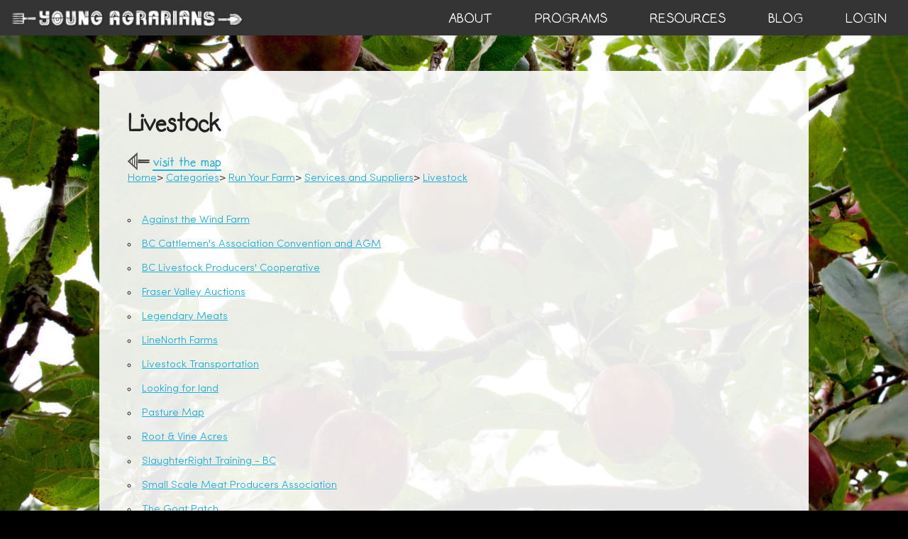

--- FILE ---
content_type: text/html; charset=utf-8
request_url: https://maps.youngagrarians.org/category/Livestock
body_size: 3874
content:
<!DOCTYPE html>
<html lang='en' xmlns:fb='https://www.facebook.com/2008/fbml'>
<head>
<meta charset='utf-8'>
<meta content='IE=Edge,chrome=1' http-equiv='X-UA-Compatible'>
<meta content='width=device-width, initial-scale=1.0' name='viewport'>
<title>Young Agrarians</title>
<meta name="csrf-param" content="authenticity_token" />
<meta name="csrf-token" content="At7dslZDa7YGSYoNer0WrwTbOWwfO1yM5KDWhnKy3QfHQg7544BRHnwxGW2aScvB9+yORPN1wMHOiWi9gDQ8Xw==" />
<meta content='236752999835803' property='fb:app_id'>
<meta content='website' property='og:type'>
<meta content='Young Agrarians' property='og:title'>
<meta content='We are mapping resources for new and young farmers who want to get on land and start farming. Our focus is on ecological, organic and regenerative farming.' property='og:description'>
<meta content='https://maps.youngagrarians.org/category/Livestock' property='og:url'>
<!-- Le HTML5 shim, for IE6-8 support of le HTML elements -->
<!--[if lt IE 9]>
<script src="//cdnjs.cloudflare.com/ajax/libs/html5shiv/3.6.1/html5shiv.js" type="text/javascript"></script>
<![endif]-->
<link rel="stylesheet" media="all" href="https://maps.youngagrarians.org/assets/application-aa3f9addd676e36554eadff7ec3fb12c666c37b6ccd37f01aa0a9b713425813b.css" />
<link rel="stylesheet" media="screen" href="//cdnjs.cloudflare.com/ajax/libs/skeleton/2.0.4/skeleton.css" />
<link rel="stylesheet" media="all" href="https://maps.youngagrarians.org/assets/marketing-2b334c59c506bc04e05b89a9cf841fa7a34a3b7de63ef74cc36b0068a8ae9a3c.css" />
<script src="https://maps.youngagrarians.org/assets/modernizr-654222debe8018b12f1993ceddff30dc163a7d5008d79869c399d6d167321f97.js"></script>
<script src="https://maps.youngagrarians.org/assets/application-cfcab639419373f37fb70090b199398ae92c56d1dc4cbe7bf7ffadc228f318f0.js"></script>
<!-- For third-generation iPad with high-resolution Retina display: -->
<!-- Size should be 144 x 144 pixels -->
<link rel="apple-touch-icon-precomposed" type="image/png" href="https://maps.youngagrarians.org/images/images/apple-touch-icon-144x144-precomposed.png" sizes="144x144" />
<link rel="apple-touch-icon-precomposed" type="image/png" href="https://maps.youngagrarians.org/images/images/apple-touch-icon-114x114-precomposed.png" sizes="114x114" />
<link rel="apple-touch-icon-precomposed" type="image/png" href="https://maps.youngagrarians.org/images/images/apple-touch-icon-72x72-precomposed.png" sizes="72x72" />
<!-- For non-Retina iPhone, iPod Touch, and Android 2.1+ devices: -->
<!-- Size should be 57 x 57 pixels -->
<link rel="apple-touch-icon-precomposed" type="image/png" href="https://maps.youngagrarians.org/images/images/apple-touch-icon-precomposed.png" />
<!-- For all other devices -->
<!-- Size should be 32 x 32 pixels -->
<link rel="shortcut icon" type="image/x-icon" href="https://maps.youngagrarians.org/images/favicon.ico" />
</head>
<body class='ya'>
<div id='fb-root'></div>
<script src="https://maps.youngagrarians.org/assets/global-ea4a8318e5f58ba4cb151a6c4cc5c2e5099846dc9b07d475eeabd07aacc99c27.js"></script>
<header>
  <a target="_blank" href="https://youngagrarians.org">
    <img class="brand" src="/images/young-agrarians-text-small.png">
  </a>

  <nav class="desktop tablet">
    <div class="nav-item">
      <a href="/login">login</a>    </div>

    <div class='nav-item'><a href="https://youngagrarians.org/blog/" target="_blank">BLOG</a></div>
    <div class='nav-item'><a href="https://youngagrarians.org/resources/" target="_blank">RESOURCES</a>
      <ul class="sub-menu">
        <li id="menu-item-2413" class="menu-item menu-item-type-custom menu-item-object-custom menu-item-2413"><a
            href="http://maps.youngagrarians.org/">u-map</a><span style="display:none;" class="ga-tracking"
            data-method="_trackEvent" data-category="u-map" data-action="click" data-label="menu-item" data-value=""
            data-noninteraction=""></span></li>
        <li id="menu-item-5260" class="menu-item menu-item-type-post_type menu-item-object-page menu-item-5260"><a
            href="https://youngagrarians.org/equity/">Equity</a><span style="display:none;"
            class="ga-tracking" data-method="_trackEvent" data-category="" data-action="" data-label="" data-value=""
            data-noninteraction=""></span></li>
        <li id="menu-item-5261" class="menu-item menu-item-type-post_type menu-item-object-page menu-item-5261"><a
            href="https://youngagrarians.org/tools/business/">Business</a><span style="display:none;"
            class="ga-tracking" data-method="_trackEvent" data-category="" data-action="" data-label="" data-value=""
            data-noninteraction=""></span></li>
        <li id="menu-item-5262" class="menu-item menu-item-type-post_type menu-item-object-page menu-item-5262"><a
            href="https://youngagrarians.org/farm-jobs/">Jobs</a><span style="display:none;"
            class="ga-tracking" data-method="_trackEvent" data-category="" data-action="" data-label="" data-value=""
            data-noninteraction=""></span></li>
        <li id="menu-item-3011" class="menu-item menu-item-type-post_type menu-item-object-page menu-item-3011"><a
            href="https://youngagrarians.org/tools/land/">Land</a><span style="display:none;" class="ga-tracking"
            data-method="_trackEvent" data-category="" data-action="" data-label="" data-value=""
            data-noninteraction=""></span></li>
        <li id="menu-item-2564" class="menu-item menu-item-type-post_type menu-item-object-page menu-item-2564"><a
            href="https://youngagrarians.org/resources/co-operatives/">Co-operatives</a><span style="display:none;"
            class="ga-tracking" data-method="_trackEvent" data-category="" data-action="" data-label="" data-value=""
            data-noninteraction=""></span></li>
        <li id="menu-item-2873" class="menu-item menu-item-type-post_type menu-item-object-page menu-item-2873"><a
            href="https://youngagrarians.org/guides-toolkits/">Guides & Toolkits</a><span style="display:none;" class="ga-tracking"
            data-method="_trackEvent" data-category="" data-action="" data-label="" data-value=""
            data-noninteraction=""></span></li>
        <li id="menu-item-2563" class="menu-item menu-item-type-post_type menu-item-object-page menu-item-2563"><a
            href="https://youngagrarians.org/tools/farm-clubs/">Farm Clubs</a><span style="display:none;"
            class="ga-tracking" data-method="_trackEvent" data-category="" data-action="" data-label="" data-value=""
            data-noninteraction=""></span></li>
        <li id="menu-item-3012" class="menu-item menu-item-type-post_type menu-item-object-page menu-item-3012"><a
            href="https://youngagrarians.org/farmer-podcast-club/">Young Agrarians Farmer Podcast Club</a><span style="display:none;" class="ga-tracking"
            data-method="_trackEvent" data-category="" data-action="" data-label="" data-value=""
            data-noninteraction=""></span></li>
        <li id="menu-item-3013" class="menu-item menu-item-type-post_type menu-item-object-page menu-item-3013"><a
            href="https://youngagrarians.org/mental-health/">Mental Health Resources</a><span style="display:none;" class="ga-tracking"
            data-method="_trackEvent" data-category="" data-action="" data-label="" data-value=""
            data-noninteraction=""></span></li>
        <li id="menu-item-3014" class="menu-item menu-item-type-post_type menu-item-object-page menu-item-3014"><a
            href="https://youngagrarians.org/resources/">View All</a><span style="display:none;" class="ga-tracking"
            data-method="_trackEvent" data-category="" data-action="" data-label="" data-value=""
            data-noninteraction=""></span></li>
      </ul>
    </div>
    <div class='nav-item'><a href="https://youngagrarians.org/programs/" target="_blank">PROGRAMS</a>
      <ul class="sub-menu programs">
        <li id="menu-item-5260" class="menu-item menu-item-type-post_type menu-item-object-page menu-item-5260"><a
            href="https://youngagrarians.org/bc-land-matching-program/">B.C. Land Matching Program</a><span style="display:none;"
            class="ga-tracking" data-method="_trackEvent" data-category="" data-action="" data-label="" data-value=""
            data-noninteraction=""></span></li>
        <li id="menu-item-5262" class="menu-item menu-item-type-post_type menu-item-object-page menu-item-5262"><a
            href="https://youngagrarians.org/programs/prairies-land/">Prairies Land Access Support</a><span style="display:none;"
            class="ga-tracking" data-method="_trackEvent" data-category="" data-action="" data-label="" data-value=""
            data-noninteraction=""></span></li>
        <li id="menu-item-5263" class="menu-item menu-item-type-post_type menu-item-object-page menu-item-5263"><a
            href="https://youngagrarians.org/tools/apprenticeships/apprenticeship-program/">Apprenticeship Program</a><span style="display:none;"
            class="ga-tracking" data-method="_trackEvent" data-category="" data-action="" data-label="" data-value=""
            data-noninteraction=""></span></li>
        <li id="menu-item-5264" class="menu-item menu-item-type-post_type menu-item-object-page menu-item-5264"><a
            href="https://youngagrarians.org/business-mentorship-network/">Business Mentorship Network (BMN)</a><span style="display:none;"
            class="ga-tracking" data-method="_trackEvent" data-category="" data-action="" data-label="" data-value=""
            data-noninteraction=""></span></li>
        <li id="menu-item-5265" class="menu-item menu-item-type-post_type menu-item-object-page menu-item-5265"><a
            href="https://youngagrarians.org/events/">Events</a><span style="display:none;"
            class="ga-tracking" data-method="_trackEvent" data-category="" data-action="" data-label="" data-value=""
            data-noninteraction=""></span></li>
        <li id="menu-item-5266" class="menu-item menu-item-type-post_type menu-item-object-page menu-item-5266"><a
            href="https://youngagrarians.org/e-learning/">E-Learning</a><span style="display:none;"
            class="ga-tracking" data-method="_trackEvent" data-category="" data-action="" data-label="" data-value=""
            data-noninteraction=""></span></li>
        <li id="menu-item-5267" class="menu-item menu-item-type-post_type menu-item-object-page menu-item-5267"><a
            href="https://youngagrarians.org/resources/policy/">Policy</a><span style="display:none;"
            class="ga-tracking" data-method="_trackEvent" data-category="" data-action="" data-label="" data-value=""
            data-noninteraction=""></span></li>
        <li id="menu-item-5268" class="menu-item menu-item-type-post_type menu-item-object-page menu-item-5268"><a
            href="https://youngagrarians.org/programs/">Overview</a><span style="display:none;"
            class="ga-tracking" data-method="_trackEvent" data-category="" data-action="" data-label="" data-value=""
            data-noninteraction=""></span></li>
      </ul>
    </div>
    <div class='nav-item'><a href="https://youngagrarians.org/about/organization/" target="_blank">ABOUT</a>
      <ul class="sub-menu">
        <li id="menu-item-2443" class="menu-item menu-item-type-post_type menu-item-object-page menu-item-2443"><a
            href="https://youngagrarians.org/about/organization/">Organization</a><span style="display:none;" class="ga-tracking"
            data-method="_trackEvent" data-category="" data-action="" data-label="" data-value=""
            data-noninteraction=""></span></li>
        <li id="menu-item-2381" class="menu-item menu-item-type-post_type menu-item-object-page menu-item-2381"><a
            href="https://youngagrarians.org/about/funders/">Funders</a><span style="display:none;" class="ga-tracking"
            data-method="_trackEvent" data-category="" data-action="" data-label="" data-value=""
            data-noninteraction=""></span></li>
        <li id="menu-item-2382" class="menu-item menu-item-type-post_type menu-item-object-page menu-item-2382"><a
            href="https://youngagrarians.org/about/partners/">Partners</a><span style="display:none;" class="ga-tracking"
            data-method="_trackEvent" data-category="" data-action="" data-label="" data-value=""
            data-noninteraction=""></span></li>
        <li id="menu-item-2382" class="menu-item menu-item-type-post_type menu-item-object-page menu-item-2382"><a
            href="https://youngagrarians.org/mediafarm/">Media Farm</a><span style="display:none;" class="ga-tracking"
            data-method="_trackEvent" data-category="" data-action="" data-label="" data-value=""
            data-noninteraction=""></span></li>
        <li id="menu-item-2383" class="menu-item menu-item-type-post_type menu-item-object-page menu-item-2383"><a
            href="https://youngagrarians.org/work-with-us/">Work With Us</a><span style="display:none;" class="ga-tracking"
            data-method="_trackEvent" data-category="" data-action="" data-label="" data-value=""
            data-noninteraction=""></span></li>
        <li id="menu-item-2384" class="menu-item menu-item-type-post_type menu-item-object-page menu-item-2384"><a
            href="https://youngagrarians.org/contact/">Contact</a><span style="display:none;" class="ga-tracking"
            data-method="_trackEvent" data-category="" data-action="" data-label="" data-value=""
            data-noninteraction=""></span></li>
        <li id="menu-item-2385" class="menu-item menu-item-type-post_type menu-item-object-page menu-item-2385"><a
            href="https://youngagrarians.org/donate/">Donate</a><span style="display:none;" class="ga-tracking"
            data-method="_trackEvent" data-category="" data-action="" data-label="" data-value=""
            data-noninteraction=""></span></li>
      </ul>
    </div>
  </nav>

  <nav class="mobile">
    <span id="ham" onclick='toggleHam(event)'></span>
    <div id='menu' class='away'>
      <div class='main-link-row'>
        <a href="https://youngagrarians.org/about/organization/" target="_blank">ABOUT</a><span id='about-arrow' class='main-link-arrow' onclick='toggleSubLinks(event)'>&#9660;</span>
      </div>
      <div class='sub-links-group'>
        <a class='mobile-sub-link' href="https://youngagrarians.org/about/organization/">ORGANIZATION</a>
        <a class='mobile-sub-link' href="https://youngagrarians.org/about/funders/">FUNDERS</a>
        <a class='mobile-sub-link' href="https://youngagrarians.org/about/partners/">PARTNERS</a>
        <a class='mobile-sub-link' href="https://youngagrarians.org/mediafarm/">MEDIA FARM</a>
        <a class='mobile-sub-link' href="https://youngagrarians.org/work-with-us/">WORK WITH US</a>
        <a class='mobile-sub-link' href="https://youngagrarians.org/contact/">CONTACT</a>
        <a class='mobile-sub-link' href="https://youngagrarians.org/donate/">DONATE</a>
      </div>
      <div class='main-link-row'>
        <a href="https://youngagrarians.org/young-agrarians-programs/" target="_blank">PROGRAMS</a><span id='programs-arrow' class='main-link-arrow' onclick='toggleSubLinks(event)'>&#9660;</span>
      </div>
      <div class='sub-links-group'>
        <a class='mobile-sub-link' href="https://youngagrarians.org/bc-land-matching-program/">B.C. LAND MATCHING PROGRAM</a>
        <a class='mobile-sub-link' href="https://youngagrarians.org/programs/prairies-land/">PRAIRIES LAND ACCESS SUPPORT</a>
        <a class='mobile-sub-link' href="https://youngagrarians.org/tools/apprenticeships/apprenticeship-program/">APPRENTICESHIP PROGRAM</a>
        <a class='mobile-sub-link' href="https://youngagrarians.org/business-mentorship-network/">BUSINESS MENTORSHIP NETWORK (BMN)</a>
        <a class='mobile-sub-link' href="https://youngagrarians.org/events/">EVENTS</a>
        <a class='mobile-sub-link' href="https://youngagrarians.org/e-learning/">E-LEARNING</a>
        <a class='mobile-sub-link' href="https://youngagrarians.org/resources/policy/">POLICY</a>
        <a class='mobile-sub-link' href="https://youngagrarians.org/programs/">OVERVIEW</a>
      </div>
      <div class='main-link-row'>
        <a href="https://youngagrarians.org/resources/" target="_blank">RESOURCES</a><span id='resources-arrow' class='main-link-arrow' onclick='toggleSubLinks(event)'>&#9660;</span>
      </div>
      <div class='sub-links-group'>
        <a class='mobile-sub-link' href="https://maps.youngagrarians.org">U-MAP</a>
        <a class='mobile-sub-link' href="https://youngagrarians.org/equity/">EQUITY</a>
        <a class='mobile-sub-link' href="https://youngagrarians.org/business/">BUSINESS</a>
        <a class='mobile-sub-link' href="https://youngagrarians.org/farm-jobs/">JOBS</a>
        <a class='mobile-sub-link' href="https://youngagrarians.org/land/">LAND</a>
        <a class='mobile-sub-link' href="https://youngagrarians.org/co-operatives/">CO-OPERATIVES</a>
        <a class='mobile-sub-link' href="https://youngagrarians.org/guides-toolkits/">GUIDES & TOOLKITS</a>
        <a class='mobile-sub-link' href="https://youngagrarians.org/farm-clubs/">FARM CLUBS</a>
        <a class='mobile-sub-link' href="https://youngagrarians.org/farmer-podcast-club/">YOUNG AGRARIAN FARMER PODCAST CLUB</a>
        <a class='mobile-sub-link' href="https://youngagrarians.org/mental-health/">MENTAL HEALTH RESOURCES</a>
        <a class='mobile-sub-link' href="https://youngagrarians.org/resources/">VIEW ALL</a>
      </div>
      <div class='main-link-row'>
        <a href="https://youngagrarians.org/blog/" target="_blank">BLOG</a>
      </div>
      <a href="/login">login</a>    </div>
  </nav>

</header>

<div class='wrap'><div class='detail-page standalone'>
<h1>Livestock</h1>
<div class='back'><a href="/map">visit the map</a></div>
<ol class='breadcrumb'>
<li><a href="/map">Home</a></li>
<li><a href="/categories">Categories</a></li>
<li><a href="/categories/100">Run Your Farm</a></li>
<li><a href="/categories/105">Services and Suppliers</a></li>
<li><a href="/categories/123">Livestock</a></li>
</ol>
<h2>Livestock Listings</h2>
<ul>
<li><a href="/locations/52731-Against-the-Wind-Farm">Against the Wind Farm</a></li>
<li><a href="/locations/46001-BC-Cattlemen-s-Association-Convention-and-AGM">BC Cattlemen&#39;s Association Convention and AGM</a></li>
<li><a href="/locations/46071-BC-Livestock-Producers-Cooperative">BC Livestock Producers&#39; Cooperative</a></li>
<li><a href="/locations/47141-Fraser-Valley-Auctions">Fraser Valley Auctions</a></li>
<li><a href="/locations/53411-Legendary-Meats">Legendary Meats</a></li>
<li><a href="/locations/59403-LineNorth-Farms">LineNorth Farms</a></li>
<li><a href="/locations/58819-Livestock-Transportation">Livestock Transportation</a></li>
<li><a href="/locations/56644-Looking-for-land">Looking for land</a></li>
<li><a href="/locations/55795-Pasture-Map">Pasture Map</a></li>
<li><a href="/locations/52721-Root-Vine-Acres">Root &amp; Vine Acres</a></li>
<li><a href="/locations/54786-SlaughterRight-Training-BC">SlaughterRight Training - BC</a></li>
<li><a href="/locations/56211-Small-Scale-Meat-Producers-Association">Small Scale Meat Producers Association</a></li>
<li><a href="/locations/56250-The-Goat-Patch">The Goat Patch</a></li>
<li><a href="/locations/51931-Tsolum-Mobile-Veterinary-Clinic">Tsolum Mobile Veterinary Clinic</a></li>
<li><a href="/locations/49781-Valley-Auction-Ltd-">Valley Auction Ltd.</a></li>
<li><a href="/locations/56546-Vancouver-Island-Farm-and-Food-Map">Vancouver Island Farm and Food Map</a></li>
</ul>
</div></div>
<div data-img='https://maps.youngagrarians.org/assets/ya.jpg' id='fb_img'></div>
    <script async src="https://www.googletagmanager.com/gtag/js?id=G-9X4EPN77T4"></script>
    <script>
      window.dataLayer = window.dataLayer || [];
      function gtag(){dataLayer.push(arguments);}
      gtag('js', new Date());

      gtag('config', 'G-9X4EPN77T4');
    </script>

</body>
</html>


--- FILE ---
content_type: text/css
request_url: https://maps.youngagrarians.org/assets/application-aa3f9addd676e36554eadff7ec3fb12c666c37b6ccd37f01aa0a9b713425813b.css
body_size: 12554
content:
/*!
 *  Font Awesome 4.6.2 by @davegandy - http://fontawesome.io - @fontawesome
 *  License - http://fontawesome.io/license (Font: SIL OFL 1.1, CSS: MIT License)
 */@import url(https://fonts.googleapis.com/css?family=Averia+Serif+Libre:300,400,700);@font-face{font-family:'FontAwesome';src:url("https://maps.youngagrarians.org/assets/fontawesome-webfont-a280856e20cc0af53390b729ca0ac3edbf8fc889a828a379c5d634c91e80c808.eot?v=4.6.2");src:url("https://maps.youngagrarians.org/assets/fontawesome-webfont-a280856e20cc0af53390b729ca0ac3edbf8fc889a828a379c5d634c91e80c808.eot?#iefix&v=4.6.2") format("embedded-opentype"),url("https://maps.youngagrarians.org/assets/fontawesome-webfont-2932abf996373e87fbf2e950876b1962f1b57db954a1643ea68831d9fbb74da4.woff2?v=4.6.2") format("woff2"),url("https://maps.youngagrarians.org/assets/fontawesome-webfont-35fa8302dd7d3d191ebb7acac543efcfa2b85a0da573b3ab45cc122ffcc45ce5.woff?v=4.6.2") format("woff"),url("https://maps.youngagrarians.org/assets/fontawesome-webfont-8630313bee77f64206067ed80eb6a7c721b0bbfc91c94210966969d4dcc43ba7.ttf?v=4.6.2") format("truetype"),url("https://maps.youngagrarians.org/assets/fontawesome-webfont-6b0adce775f4d57ac800f23b05af72ced748ae51ba67a65b67b7316f1ed331b3.svg?v=4.6.2#fontawesomeregular") format("svg");font-weight:normal;font-style:normal}.fa{display:inline-block;font:normal normal normal 14px/1 FontAwesome;font-size:inherit;text-rendering:auto;-webkit-font-smoothing:antialiased;-moz-osx-font-smoothing:grayscale}.fa-lg{font-size:1.33333333em;line-height:0.75em;vertical-align:-15%}.fa-2x{font-size:2em}.fa-3x{font-size:3em}.fa-4x{font-size:4em}.fa-5x{font-size:5em}.fa-fw{width:1.28571429em;text-align:center}.fa-ul{padding-left:0;margin-left:2.14285714em;list-style-type:none}.fa-ul>li{position:relative}.fa-li{position:absolute;left:-2.14285714em;width:2.14285714em;top:0.14285714em;text-align:center}.fa-li.fa-lg{left:-1.85714286em}.fa-border{padding:.2em .25em .15em;border:solid 0.08em #eeeeee;border-radius:.1em}.fa-pull-left{float:left}.fa-pull-right{float:right}.fa.fa-pull-left{margin-right:.3em}.fa.fa-pull-right{margin-left:.3em}.pull-right{float:right}.pull-left{float:left}.fa.pull-left{margin-right:.3em}.fa.pull-right{margin-left:.3em}.fa-spin{-webkit-animation:fa-spin 2s infinite linear;animation:fa-spin 2s infinite linear}.fa-pulse{-webkit-animation:fa-spin 1s infinite steps(8);animation:fa-spin 1s infinite steps(8)}@-webkit-keyframes fa-spin{0%{-webkit-transform:rotate(0deg);transform:rotate(0deg)}100%{-webkit-transform:rotate(359deg);transform:rotate(359deg)}}@keyframes fa-spin{0%{-webkit-transform:rotate(0deg);transform:rotate(0deg)}100%{-webkit-transform:rotate(359deg);transform:rotate(359deg)}}.fa-rotate-90{-ms-filter:"progid:DXImageTransform.Microsoft.BasicImage(rotation=1)";-webkit-transform:rotate(90deg);-ms-transform:rotate(90deg);transform:rotate(90deg)}.fa-rotate-180{-ms-filter:"progid:DXImageTransform.Microsoft.BasicImage(rotation=2)";-webkit-transform:rotate(180deg);-ms-transform:rotate(180deg);transform:rotate(180deg)}.fa-rotate-270{-ms-filter:"progid:DXImageTransform.Microsoft.BasicImage(rotation=3)";-webkit-transform:rotate(270deg);-ms-transform:rotate(270deg);transform:rotate(270deg)}.fa-flip-horizontal{-ms-filter:"progid:DXImageTransform.Microsoft.BasicImage(rotation=0, mirror=1)";-webkit-transform:scale(-1, 1);-ms-transform:scale(-1, 1);transform:scale(-1, 1)}.fa-flip-vertical{-ms-filter:"progid:DXImageTransform.Microsoft.BasicImage(rotation=2, mirror=1)";-webkit-transform:scale(1, -1);-ms-transform:scale(1, -1);transform:scale(1, -1)}:root .fa-rotate-90,:root .fa-rotate-180,:root .fa-rotate-270,:root .fa-flip-horizontal,:root .fa-flip-vertical{filter:none}.fa-stack{position:relative;display:inline-block;width:2em;height:2em;line-height:2em;vertical-align:middle}.fa-stack-1x,.fa-stack-2x{position:absolute;left:0;width:100%;text-align:center}.fa-stack-1x{line-height:inherit}.fa-stack-2x{font-size:2em}.fa-inverse{color:#ffffff}.fa-glass:before{content:"\f000"}.fa-music:before{content:"\f001"}.fa-search:before{content:"\f002"}.fa-envelope-o:before{content:"\f003"}.fa-heart:before{content:"\f004"}.fa-star:before{content:"\f005"}.fa-star-o:before{content:"\f006"}.fa-user:before{content:"\f007"}.fa-film:before{content:"\f008"}.fa-th-large:before{content:"\f009"}.fa-th:before{content:"\f00a"}.fa-th-list:before{content:"\f00b"}.fa-check:before{content:"\f00c"}.fa-remove:before,.fa-close:before,.fa-times:before{content:"\f00d"}.fa-search-plus:before{content:"\f00e"}.fa-search-minus:before{content:"\f010"}.fa-power-off:before{content:"\f011"}.fa-signal:before{content:"\f012"}.fa-gear:before,.fa-cog:before{content:"\f013"}.fa-trash-o:before{content:"\f014"}.fa-home:before{content:"\f015"}.fa-file-o:before{content:"\f016"}.fa-clock-o:before{content:"\f017"}.fa-road:before{content:"\f018"}.fa-download:before{content:"\f019"}.fa-arrow-circle-o-down:before{content:"\f01a"}.fa-arrow-circle-o-up:before{content:"\f01b"}.fa-inbox:before{content:"\f01c"}.fa-play-circle-o:before{content:"\f01d"}.fa-rotate-right:before,.fa-repeat:before{content:"\f01e"}.fa-refresh:before{content:"\f021"}.fa-list-alt:before{content:"\f022"}.fa-lock:before{content:"\f023"}.fa-flag:before{content:"\f024"}.fa-headphones:before{content:"\f025"}.fa-volume-off:before{content:"\f026"}.fa-volume-down:before{content:"\f027"}.fa-volume-up:before{content:"\f028"}.fa-qrcode:before{content:"\f029"}.fa-barcode:before{content:"\f02a"}.fa-tag:before{content:"\f02b"}.fa-tags:before{content:"\f02c"}.fa-book:before{content:"\f02d"}.fa-bookmark:before{content:"\f02e"}.fa-print:before{content:"\f02f"}.fa-camera:before{content:"\f030"}.fa-font:before{content:"\f031"}.fa-bold:before{content:"\f032"}.fa-italic:before{content:"\f033"}.fa-text-height:before{content:"\f034"}.fa-text-width:before{content:"\f035"}.fa-align-left:before{content:"\f036"}.fa-align-center:before{content:"\f037"}.fa-align-right:before{content:"\f038"}.fa-align-justify:before{content:"\f039"}.fa-list:before{content:"\f03a"}.fa-dedent:before,.fa-outdent:before{content:"\f03b"}.fa-indent:before{content:"\f03c"}.fa-video-camera:before{content:"\f03d"}.fa-photo:before,.fa-image:before,.fa-picture-o:before{content:"\f03e"}.fa-pencil:before{content:"\f040"}.fa-map-marker:before{content:"\f041"}.fa-adjust:before{content:"\f042"}.fa-tint:before{content:"\f043"}.fa-edit:before,.fa-pencil-square-o:before{content:"\f044"}.fa-share-square-o:before{content:"\f045"}.fa-check-square-o:before{content:"\f046"}.fa-arrows:before{content:"\f047"}.fa-step-backward:before{content:"\f048"}.fa-fast-backward:before{content:"\f049"}.fa-backward:before{content:"\f04a"}.fa-play:before{content:"\f04b"}.fa-pause:before{content:"\f04c"}.fa-stop:before{content:"\f04d"}.fa-forward:before{content:"\f04e"}.fa-fast-forward:before{content:"\f050"}.fa-step-forward:before{content:"\f051"}.fa-eject:before{content:"\f052"}.fa-chevron-left:before{content:"\f053"}.fa-chevron-right:before{content:"\f054"}.fa-plus-circle:before{content:"\f055"}.fa-minus-circle:before{content:"\f056"}.fa-times-circle:before{content:"\f057"}.fa-check-circle:before{content:"\f058"}.fa-question-circle:before{content:"\f059"}.fa-info-circle:before{content:"\f05a"}.fa-crosshairs:before{content:"\f05b"}.fa-times-circle-o:before{content:"\f05c"}.fa-check-circle-o:before{content:"\f05d"}.fa-ban:before{content:"\f05e"}.fa-arrow-left:before{content:"\f060"}.fa-arrow-right:before{content:"\f061"}.fa-arrow-up:before{content:"\f062"}.fa-arrow-down:before{content:"\f063"}.fa-mail-forward:before,.fa-share:before{content:"\f064"}.fa-expand:before{content:"\f065"}.fa-compress:before{content:"\f066"}.fa-plus:before{content:"\f067"}.fa-minus:before{content:"\f068"}.fa-asterisk:before{content:"\f069"}.fa-exclamation-circle:before{content:"\f06a"}.fa-gift:before{content:"\f06b"}.fa-leaf:before{content:"\f06c"}.fa-fire:before{content:"\f06d"}.fa-eye:before{content:"\f06e"}.fa-eye-slash:before{content:"\f070"}.fa-warning:before,.fa-exclamation-triangle:before{content:"\f071"}.fa-plane:before{content:"\f072"}.fa-calendar:before{content:"\f073"}.fa-random:before{content:"\f074"}.fa-comment:before{content:"\f075"}.fa-magnet:before{content:"\f076"}.fa-chevron-up:before{content:"\f077"}.fa-chevron-down:before{content:"\f078"}.fa-retweet:before{content:"\f079"}.fa-shopping-cart:before{content:"\f07a"}.fa-folder:before{content:"\f07b"}.fa-folder-open:before{content:"\f07c"}.fa-arrows-v:before{content:"\f07d"}.fa-arrows-h:before{content:"\f07e"}.fa-bar-chart-o:before,.fa-bar-chart:before{content:"\f080"}.fa-twitter-square:before{content:"\f081"}.fa-facebook-square:before{content:"\f082"}.fa-camera-retro:before{content:"\f083"}.fa-key:before{content:"\f084"}.fa-gears:before,.fa-cogs:before{content:"\f085"}.fa-comments:before{content:"\f086"}.fa-thumbs-o-up:before{content:"\f087"}.fa-thumbs-o-down:before{content:"\f088"}.fa-star-half:before{content:"\f089"}.fa-heart-o:before{content:"\f08a"}.fa-sign-out:before{content:"\f08b"}.fa-linkedin-square:before{content:"\f08c"}.fa-thumb-tack:before{content:"\f08d"}.fa-external-link:before{content:"\f08e"}.fa-sign-in:before{content:"\f090"}.fa-trophy:before{content:"\f091"}.fa-github-square:before{content:"\f092"}.fa-upload:before{content:"\f093"}.fa-lemon-o:before{content:"\f094"}.fa-phone:before{content:"\f095"}.fa-square-o:before{content:"\f096"}.fa-bookmark-o:before{content:"\f097"}.fa-phone-square:before{content:"\f098"}.fa-twitter:before{content:"\f099"}.fa-facebook-f:before,.fa-facebook:before{content:"\f09a"}.fa-github:before{content:"\f09b"}.fa-unlock:before{content:"\f09c"}.fa-credit-card:before{content:"\f09d"}.fa-feed:before,.fa-rss:before{content:"\f09e"}.fa-hdd-o:before{content:"\f0a0"}.fa-bullhorn:before{content:"\f0a1"}.fa-bell:before{content:"\f0f3"}.fa-certificate:before{content:"\f0a3"}.fa-hand-o-right:before{content:"\f0a4"}.fa-hand-o-left:before{content:"\f0a5"}.fa-hand-o-up:before{content:"\f0a6"}.fa-hand-o-down:before{content:"\f0a7"}.fa-arrow-circle-left:before{content:"\f0a8"}.fa-arrow-circle-right:before{content:"\f0a9"}.fa-arrow-circle-up:before{content:"\f0aa"}.fa-arrow-circle-down:before{content:"\f0ab"}.fa-globe:before{content:"\f0ac"}.fa-wrench:before{content:"\f0ad"}.fa-tasks:before{content:"\f0ae"}.fa-filter:before{content:"\f0b0"}.fa-briefcase:before{content:"\f0b1"}.fa-arrows-alt:before{content:"\f0b2"}.fa-group:before,.fa-users:before{content:"\f0c0"}.fa-chain:before,.fa-link:before{content:"\f0c1"}.fa-cloud:before{content:"\f0c2"}.fa-flask:before{content:"\f0c3"}.fa-cut:before,.fa-scissors:before{content:"\f0c4"}.fa-copy:before,.fa-files-o:before{content:"\f0c5"}.fa-paperclip:before{content:"\f0c6"}.fa-save:before,.fa-floppy-o:before{content:"\f0c7"}.fa-square:before{content:"\f0c8"}.fa-navicon:before,.fa-reorder:before,.fa-bars:before{content:"\f0c9"}.fa-list-ul:before{content:"\f0ca"}.fa-list-ol:before{content:"\f0cb"}.fa-strikethrough:before{content:"\f0cc"}.fa-underline:before{content:"\f0cd"}.fa-table:before{content:"\f0ce"}.fa-magic:before{content:"\f0d0"}.fa-truck:before{content:"\f0d1"}.fa-pinterest:before{content:"\f0d2"}.fa-pinterest-square:before{content:"\f0d3"}.fa-google-plus-square:before{content:"\f0d4"}.fa-google-plus:before{content:"\f0d5"}.fa-money:before{content:"\f0d6"}.fa-caret-down:before{content:"\f0d7"}.fa-caret-up:before{content:"\f0d8"}.fa-caret-left:before{content:"\f0d9"}.fa-caret-right:before{content:"\f0da"}.fa-columns:before{content:"\f0db"}.fa-unsorted:before,.fa-sort:before{content:"\f0dc"}.fa-sort-down:before,.fa-sort-desc:before{content:"\f0dd"}.fa-sort-up:before,.fa-sort-asc:before{content:"\f0de"}.fa-envelope:before{content:"\f0e0"}.fa-linkedin:before{content:"\f0e1"}.fa-rotate-left:before,.fa-undo:before{content:"\f0e2"}.fa-legal:before,.fa-gavel:before{content:"\f0e3"}.fa-dashboard:before,.fa-tachometer:before{content:"\f0e4"}.fa-comment-o:before{content:"\f0e5"}.fa-comments-o:before{content:"\f0e6"}.fa-flash:before,.fa-bolt:before{content:"\f0e7"}.fa-sitemap:before{content:"\f0e8"}.fa-umbrella:before{content:"\f0e9"}.fa-paste:before,.fa-clipboard:before{content:"\f0ea"}.fa-lightbulb-o:before{content:"\f0eb"}.fa-exchange:before{content:"\f0ec"}.fa-cloud-download:before{content:"\f0ed"}.fa-cloud-upload:before{content:"\f0ee"}.fa-user-md:before{content:"\f0f0"}.fa-stethoscope:before{content:"\f0f1"}.fa-suitcase:before{content:"\f0f2"}.fa-bell-o:before{content:"\f0a2"}.fa-coffee:before{content:"\f0f4"}.fa-cutlery:before{content:"\f0f5"}.fa-file-text-o:before{content:"\f0f6"}.fa-building-o:before{content:"\f0f7"}.fa-hospital-o:before{content:"\f0f8"}.fa-ambulance:before{content:"\f0f9"}.fa-medkit:before{content:"\f0fa"}.fa-fighter-jet:before{content:"\f0fb"}.fa-beer:before{content:"\f0fc"}.fa-h-square:before{content:"\f0fd"}.fa-plus-square:before{content:"\f0fe"}.fa-angle-double-left:before{content:"\f100"}.fa-angle-double-right:before{content:"\f101"}.fa-angle-double-up:before{content:"\f102"}.fa-angle-double-down:before{content:"\f103"}.fa-angle-left:before{content:"\f104"}.fa-angle-right:before{content:"\f105"}.fa-angle-up:before{content:"\f106"}.fa-angle-down:before{content:"\f107"}.fa-desktop:before{content:"\f108"}.fa-laptop:before{content:"\f109"}.fa-tablet:before{content:"\f10a"}.fa-mobile-phone:before,.fa-mobile:before{content:"\f10b"}.fa-circle-o:before{content:"\f10c"}.fa-quote-left:before{content:"\f10d"}.fa-quote-right:before{content:"\f10e"}.fa-spinner:before{content:"\f110"}.fa-circle:before{content:"\f111"}.fa-mail-reply:before,.fa-reply:before{content:"\f112"}.fa-github-alt:before{content:"\f113"}.fa-folder-o:before{content:"\f114"}.fa-folder-open-o:before{content:"\f115"}.fa-smile-o:before{content:"\f118"}.fa-frown-o:before{content:"\f119"}.fa-meh-o:before{content:"\f11a"}.fa-gamepad:before{content:"\f11b"}.fa-keyboard-o:before{content:"\f11c"}.fa-flag-o:before{content:"\f11d"}.fa-flag-checkered:before{content:"\f11e"}.fa-terminal:before{content:"\f120"}.fa-code:before{content:"\f121"}.fa-mail-reply-all:before,.fa-reply-all:before{content:"\f122"}.fa-star-half-empty:before,.fa-star-half-full:before,.fa-star-half-o:before{content:"\f123"}.fa-location-arrow:before{content:"\f124"}.fa-crop:before{content:"\f125"}.fa-code-fork:before{content:"\f126"}.fa-unlink:before,.fa-chain-broken:before{content:"\f127"}.fa-question:before{content:"\f128"}.fa-info:before{content:"\f129"}.fa-exclamation:before{content:"\f12a"}.fa-superscript:before{content:"\f12b"}.fa-subscript:before{content:"\f12c"}.fa-eraser:before{content:"\f12d"}.fa-puzzle-piece:before{content:"\f12e"}.fa-microphone:before{content:"\f130"}.fa-microphone-slash:before{content:"\f131"}.fa-shield:before{content:"\f132"}.fa-calendar-o:before{content:"\f133"}.fa-fire-extinguisher:before{content:"\f134"}.fa-rocket:before{content:"\f135"}.fa-maxcdn:before{content:"\f136"}.fa-chevron-circle-left:before{content:"\f137"}.fa-chevron-circle-right:before{content:"\f138"}.fa-chevron-circle-up:before{content:"\f139"}.fa-chevron-circle-down:before{content:"\f13a"}.fa-html5:before{content:"\f13b"}.fa-css3:before{content:"\f13c"}.fa-anchor:before{content:"\f13d"}.fa-unlock-alt:before{content:"\f13e"}.fa-bullseye:before{content:"\f140"}.fa-ellipsis-h:before{content:"\f141"}.fa-ellipsis-v:before{content:"\f142"}.fa-rss-square:before{content:"\f143"}.fa-play-circle:before{content:"\f144"}.fa-ticket:before{content:"\f145"}.fa-minus-square:before{content:"\f146"}.fa-minus-square-o:before{content:"\f147"}.fa-level-up:before{content:"\f148"}.fa-level-down:before{content:"\f149"}.fa-check-square:before{content:"\f14a"}.fa-pencil-square:before{content:"\f14b"}.fa-external-link-square:before{content:"\f14c"}.fa-share-square:before{content:"\f14d"}.fa-compass:before{content:"\f14e"}.fa-toggle-down:before,.fa-caret-square-o-down:before{content:"\f150"}.fa-toggle-up:before,.fa-caret-square-o-up:before{content:"\f151"}.fa-toggle-right:before,.fa-caret-square-o-right:before{content:"\f152"}.fa-euro:before,.fa-eur:before{content:"\f153"}.fa-gbp:before{content:"\f154"}.fa-dollar:before,.fa-usd:before{content:"\f155"}.fa-rupee:before,.fa-inr:before{content:"\f156"}.fa-cny:before,.fa-rmb:before,.fa-yen:before,.fa-jpy:before{content:"\f157"}.fa-ruble:before,.fa-rouble:before,.fa-rub:before{content:"\f158"}.fa-won:before,.fa-krw:before{content:"\f159"}.fa-bitcoin:before,.fa-btc:before{content:"\f15a"}.fa-file:before{content:"\f15b"}.fa-file-text:before{content:"\f15c"}.fa-sort-alpha-asc:before{content:"\f15d"}.fa-sort-alpha-desc:before{content:"\f15e"}.fa-sort-amount-asc:before{content:"\f160"}.fa-sort-amount-desc:before{content:"\f161"}.fa-sort-numeric-asc:before{content:"\f162"}.fa-sort-numeric-desc:before{content:"\f163"}.fa-thumbs-up:before{content:"\f164"}.fa-thumbs-down:before{content:"\f165"}.fa-youtube-square:before{content:"\f166"}.fa-youtube:before{content:"\f167"}.fa-xing:before{content:"\f168"}.fa-xing-square:before{content:"\f169"}.fa-youtube-play:before{content:"\f16a"}.fa-dropbox:before{content:"\f16b"}.fa-stack-overflow:before{content:"\f16c"}.fa-instagram:before{content:"\f16d"}.fa-flickr:before{content:"\f16e"}.fa-adn:before{content:"\f170"}.fa-bitbucket:before{content:"\f171"}.fa-bitbucket-square:before{content:"\f172"}.fa-tumblr:before{content:"\f173"}.fa-tumblr-square:before{content:"\f174"}.fa-long-arrow-down:before{content:"\f175"}.fa-long-arrow-up:before{content:"\f176"}.fa-long-arrow-left:before{content:"\f177"}.fa-long-arrow-right:before{content:"\f178"}.fa-apple:before{content:"\f179"}.fa-windows:before{content:"\f17a"}.fa-android:before{content:"\f17b"}.fa-linux:before{content:"\f17c"}.fa-dribbble:before{content:"\f17d"}.fa-skype:before{content:"\f17e"}.fa-foursquare:before{content:"\f180"}.fa-trello:before{content:"\f181"}.fa-female:before{content:"\f182"}.fa-male:before{content:"\f183"}.fa-gittip:before,.fa-gratipay:before{content:"\f184"}.fa-sun-o:before{content:"\f185"}.fa-moon-o:before{content:"\f186"}.fa-archive:before{content:"\f187"}.fa-bug:before{content:"\f188"}.fa-vk:before{content:"\f189"}.fa-weibo:before{content:"\f18a"}.fa-renren:before{content:"\f18b"}.fa-pagelines:before{content:"\f18c"}.fa-stack-exchange:before{content:"\f18d"}.fa-arrow-circle-o-right:before{content:"\f18e"}.fa-arrow-circle-o-left:before{content:"\f190"}.fa-toggle-left:before,.fa-caret-square-o-left:before{content:"\f191"}.fa-dot-circle-o:before{content:"\f192"}.fa-wheelchair:before{content:"\f193"}.fa-vimeo-square:before{content:"\f194"}.fa-turkish-lira:before,.fa-try:before{content:"\f195"}.fa-plus-square-o:before{content:"\f196"}.fa-space-shuttle:before{content:"\f197"}.fa-slack:before{content:"\f198"}.fa-envelope-square:before{content:"\f199"}.fa-wordpress:before{content:"\f19a"}.fa-openid:before{content:"\f19b"}.fa-institution:before,.fa-bank:before,.fa-university:before{content:"\f19c"}.fa-mortar-board:before,.fa-graduation-cap:before{content:"\f19d"}.fa-yahoo:before{content:"\f19e"}.fa-google:before{content:"\f1a0"}.fa-reddit:before{content:"\f1a1"}.fa-reddit-square:before{content:"\f1a2"}.fa-stumbleupon-circle:before{content:"\f1a3"}.fa-stumbleupon:before{content:"\f1a4"}.fa-delicious:before{content:"\f1a5"}.fa-digg:before{content:"\f1a6"}.fa-pied-piper-pp:before{content:"\f1a7"}.fa-pied-piper-alt:before{content:"\f1a8"}.fa-drupal:before{content:"\f1a9"}.fa-joomla:before{content:"\f1aa"}.fa-language:before{content:"\f1ab"}.fa-fax:before{content:"\f1ac"}.fa-building:before{content:"\f1ad"}.fa-child:before{content:"\f1ae"}.fa-paw:before{content:"\f1b0"}.fa-spoon:before{content:"\f1b1"}.fa-cube:before{content:"\f1b2"}.fa-cubes:before{content:"\f1b3"}.fa-behance:before{content:"\f1b4"}.fa-behance-square:before{content:"\f1b5"}.fa-steam:before{content:"\f1b6"}.fa-steam-square:before{content:"\f1b7"}.fa-recycle:before{content:"\f1b8"}.fa-automobile:before,.fa-car:before{content:"\f1b9"}.fa-cab:before,.fa-taxi:before{content:"\f1ba"}.fa-tree:before{content:"\f1bb"}.fa-spotify:before{content:"\f1bc"}.fa-deviantart:before{content:"\f1bd"}.fa-soundcloud:before{content:"\f1be"}.fa-database:before{content:"\f1c0"}.fa-file-pdf-o:before{content:"\f1c1"}.fa-file-word-o:before{content:"\f1c2"}.fa-file-excel-o:before{content:"\f1c3"}.fa-file-powerpoint-o:before{content:"\f1c4"}.fa-file-photo-o:before,.fa-file-picture-o:before,.fa-file-image-o:before{content:"\f1c5"}.fa-file-zip-o:before,.fa-file-archive-o:before{content:"\f1c6"}.fa-file-sound-o:before,.fa-file-audio-o:before{content:"\f1c7"}.fa-file-movie-o:before,.fa-file-video-o:before{content:"\f1c8"}.fa-file-code-o:before{content:"\f1c9"}.fa-vine:before{content:"\f1ca"}.fa-codepen:before{content:"\f1cb"}.fa-jsfiddle:before{content:"\f1cc"}.fa-life-bouy:before,.fa-life-buoy:before,.fa-life-saver:before,.fa-support:before,.fa-life-ring:before{content:"\f1cd"}.fa-circle-o-notch:before{content:"\f1ce"}.fa-ra:before,.fa-resistance:before,.fa-rebel:before{content:"\f1d0"}.fa-ge:before,.fa-empire:before{content:"\f1d1"}.fa-git-square:before{content:"\f1d2"}.fa-git:before{content:"\f1d3"}.fa-y-combinator-square:before,.fa-yc-square:before,.fa-hacker-news:before{content:"\f1d4"}.fa-tencent-weibo:before{content:"\f1d5"}.fa-qq:before{content:"\f1d6"}.fa-wechat:before,.fa-weixin:before{content:"\f1d7"}.fa-send:before,.fa-paper-plane:before{content:"\f1d8"}.fa-send-o:before,.fa-paper-plane-o:before{content:"\f1d9"}.fa-history:before{content:"\f1da"}.fa-circle-thin:before{content:"\f1db"}.fa-header:before{content:"\f1dc"}.fa-paragraph:before{content:"\f1dd"}.fa-sliders:before{content:"\f1de"}.fa-share-alt:before{content:"\f1e0"}.fa-share-alt-square:before{content:"\f1e1"}.fa-bomb:before{content:"\f1e2"}.fa-soccer-ball-o:before,.fa-futbol-o:before{content:"\f1e3"}.fa-tty:before{content:"\f1e4"}.fa-binoculars:before{content:"\f1e5"}.fa-plug:before{content:"\f1e6"}.fa-slideshare:before{content:"\f1e7"}.fa-twitch:before{content:"\f1e8"}.fa-yelp:before{content:"\f1e9"}.fa-newspaper-o:before{content:"\f1ea"}.fa-wifi:before{content:"\f1eb"}.fa-calculator:before{content:"\f1ec"}.fa-paypal:before{content:"\f1ed"}.fa-google-wallet:before{content:"\f1ee"}.fa-cc-visa:before{content:"\f1f0"}.fa-cc-mastercard:before{content:"\f1f1"}.fa-cc-discover:before{content:"\f1f2"}.fa-cc-amex:before{content:"\f1f3"}.fa-cc-paypal:before{content:"\f1f4"}.fa-cc-stripe:before{content:"\f1f5"}.fa-bell-slash:before{content:"\f1f6"}.fa-bell-slash-o:before{content:"\f1f7"}.fa-trash:before{content:"\f1f8"}.fa-copyright:before{content:"\f1f9"}.fa-at:before{content:"\f1fa"}.fa-eyedropper:before{content:"\f1fb"}.fa-paint-brush:before{content:"\f1fc"}.fa-birthday-cake:before{content:"\f1fd"}.fa-area-chart:before{content:"\f1fe"}.fa-pie-chart:before{content:"\f200"}.fa-line-chart:before{content:"\f201"}.fa-lastfm:before{content:"\f202"}.fa-lastfm-square:before{content:"\f203"}.fa-toggle-off:before{content:"\f204"}.fa-toggle-on:before{content:"\f205"}.fa-bicycle:before{content:"\f206"}.fa-bus:before{content:"\f207"}.fa-ioxhost:before{content:"\f208"}.fa-angellist:before{content:"\f209"}.fa-cc:before{content:"\f20a"}.fa-shekel:before,.fa-sheqel:before,.fa-ils:before{content:"\f20b"}.fa-meanpath:before{content:"\f20c"}.fa-buysellads:before{content:"\f20d"}.fa-connectdevelop:before{content:"\f20e"}.fa-dashcube:before{content:"\f210"}.fa-forumbee:before{content:"\f211"}.fa-leanpub:before{content:"\f212"}.fa-sellsy:before{content:"\f213"}.fa-shirtsinbulk:before{content:"\f214"}.fa-simplybuilt:before{content:"\f215"}.fa-skyatlas:before{content:"\f216"}.fa-cart-plus:before{content:"\f217"}.fa-cart-arrow-down:before{content:"\f218"}.fa-diamond:before{content:"\f219"}.fa-ship:before{content:"\f21a"}.fa-user-secret:before{content:"\f21b"}.fa-motorcycle:before{content:"\f21c"}.fa-street-view:before{content:"\f21d"}.fa-heartbeat:before{content:"\f21e"}.fa-venus:before{content:"\f221"}.fa-mars:before{content:"\f222"}.fa-mercury:before{content:"\f223"}.fa-intersex:before,.fa-transgender:before{content:"\f224"}.fa-transgender-alt:before{content:"\f225"}.fa-venus-double:before{content:"\f226"}.fa-mars-double:before{content:"\f227"}.fa-venus-mars:before{content:"\f228"}.fa-mars-stroke:before{content:"\f229"}.fa-mars-stroke-v:before{content:"\f22a"}.fa-mars-stroke-h:before{content:"\f22b"}.fa-neuter:before{content:"\f22c"}.fa-genderless:before{content:"\f22d"}.fa-facebook-official:before{content:"\f230"}.fa-pinterest-p:before{content:"\f231"}.fa-whatsapp:before{content:"\f232"}.fa-server:before{content:"\f233"}.fa-user-plus:before{content:"\f234"}.fa-user-times:before{content:"\f235"}.fa-hotel:before,.fa-bed:before{content:"\f236"}.fa-viacoin:before{content:"\f237"}.fa-train:before{content:"\f238"}.fa-subway:before{content:"\f239"}.fa-medium:before{content:"\f23a"}.fa-yc:before,.fa-y-combinator:before{content:"\f23b"}.fa-optin-monster:before{content:"\f23c"}.fa-opencart:before{content:"\f23d"}.fa-expeditedssl:before{content:"\f23e"}.fa-battery-4:before,.fa-battery-full:before{content:"\f240"}.fa-battery-3:before,.fa-battery-three-quarters:before{content:"\f241"}.fa-battery-2:before,.fa-battery-half:before{content:"\f242"}.fa-battery-1:before,.fa-battery-quarter:before{content:"\f243"}.fa-battery-0:before,.fa-battery-empty:before{content:"\f244"}.fa-mouse-pointer:before{content:"\f245"}.fa-i-cursor:before{content:"\f246"}.fa-object-group:before{content:"\f247"}.fa-object-ungroup:before{content:"\f248"}.fa-sticky-note:before{content:"\f249"}.fa-sticky-note-o:before{content:"\f24a"}.fa-cc-jcb:before{content:"\f24b"}.fa-cc-diners-club:before{content:"\f24c"}.fa-clone:before{content:"\f24d"}.fa-balance-scale:before{content:"\f24e"}.fa-hourglass-o:before{content:"\f250"}.fa-hourglass-1:before,.fa-hourglass-start:before{content:"\f251"}.fa-hourglass-2:before,.fa-hourglass-half:before{content:"\f252"}.fa-hourglass-3:before,.fa-hourglass-end:before{content:"\f253"}.fa-hourglass:before{content:"\f254"}.fa-hand-grab-o:before,.fa-hand-rock-o:before{content:"\f255"}.fa-hand-stop-o:before,.fa-hand-paper-o:before{content:"\f256"}.fa-hand-scissors-o:before{content:"\f257"}.fa-hand-lizard-o:before{content:"\f258"}.fa-hand-spock-o:before{content:"\f259"}.fa-hand-pointer-o:before{content:"\f25a"}.fa-hand-peace-o:before{content:"\f25b"}.fa-trademark:before{content:"\f25c"}.fa-registered:before{content:"\f25d"}.fa-creative-commons:before{content:"\f25e"}.fa-gg:before{content:"\f260"}.fa-gg-circle:before{content:"\f261"}.fa-tripadvisor:before{content:"\f262"}.fa-odnoklassniki:before{content:"\f263"}.fa-odnoklassniki-square:before{content:"\f264"}.fa-get-pocket:before{content:"\f265"}.fa-wikipedia-w:before{content:"\f266"}.fa-safari:before{content:"\f267"}.fa-chrome:before{content:"\f268"}.fa-firefox:before{content:"\f269"}.fa-opera:before{content:"\f26a"}.fa-internet-explorer:before{content:"\f26b"}.fa-tv:before,.fa-television:before{content:"\f26c"}.fa-contao:before{content:"\f26d"}.fa-500px:before{content:"\f26e"}.fa-amazon:before{content:"\f270"}.fa-calendar-plus-o:before{content:"\f271"}.fa-calendar-minus-o:before{content:"\f272"}.fa-calendar-times-o:before{content:"\f273"}.fa-calendar-check-o:before{content:"\f274"}.fa-industry:before{content:"\f275"}.fa-map-pin:before{content:"\f276"}.fa-map-signs:before{content:"\f277"}.fa-map-o:before{content:"\f278"}.fa-map:before{content:"\f279"}.fa-commenting:before{content:"\f27a"}.fa-commenting-o:before{content:"\f27b"}.fa-houzz:before{content:"\f27c"}.fa-vimeo:before{content:"\f27d"}.fa-black-tie:before{content:"\f27e"}.fa-fonticons:before{content:"\f280"}.fa-reddit-alien:before{content:"\f281"}.fa-edge:before{content:"\f282"}.fa-credit-card-alt:before{content:"\f283"}.fa-codiepie:before{content:"\f284"}.fa-modx:before{content:"\f285"}.fa-fort-awesome:before{content:"\f286"}.fa-usb:before{content:"\f287"}.fa-product-hunt:before{content:"\f288"}.fa-mixcloud:before{content:"\f289"}.fa-scribd:before{content:"\f28a"}.fa-pause-circle:before{content:"\f28b"}.fa-pause-circle-o:before{content:"\f28c"}.fa-stop-circle:before{content:"\f28d"}.fa-stop-circle-o:before{content:"\f28e"}.fa-shopping-bag:before{content:"\f290"}.fa-shopping-basket:before{content:"\f291"}.fa-hashtag:before{content:"\f292"}.fa-bluetooth:before{content:"\f293"}.fa-bluetooth-b:before{content:"\f294"}.fa-percent:before{content:"\f295"}.fa-gitlab:before{content:"\f296"}.fa-wpbeginner:before{content:"\f297"}.fa-wpforms:before{content:"\f298"}.fa-envira:before{content:"\f299"}.fa-universal-access:before{content:"\f29a"}.fa-wheelchair-alt:before{content:"\f29b"}.fa-question-circle-o:before{content:"\f29c"}.fa-blind:before{content:"\f29d"}.fa-audio-description:before{content:"\f29e"}.fa-volume-control-phone:before{content:"\f2a0"}.fa-braille:before{content:"\f2a1"}.fa-assistive-listening-systems:before{content:"\f2a2"}.fa-asl-interpreting:before,.fa-american-sign-language-interpreting:before{content:"\f2a3"}.fa-deafness:before,.fa-hard-of-hearing:before,.fa-deaf:before{content:"\f2a4"}.fa-glide:before{content:"\f2a5"}.fa-glide-g:before{content:"\f2a6"}.fa-signing:before,.fa-sign-language:before{content:"\f2a7"}.fa-low-vision:before{content:"\f2a8"}.fa-viadeo:before{content:"\f2a9"}.fa-viadeo-square:before{content:"\f2aa"}.fa-snapchat:before{content:"\f2ab"}.fa-snapchat-ghost:before{content:"\f2ac"}.fa-snapchat-square:before{content:"\f2ad"}.fa-pied-piper:before{content:"\f2ae"}.fa-first-order:before{content:"\f2b0"}.fa-yoast:before{content:"\f2b1"}.fa-themeisle:before{content:"\f2b2"}.sr-only{position:absolute;width:1px;height:1px;padding:0;margin:-1px;overflow:hidden;clip:rect(0, 0, 0, 0);border:0}.sr-only-focusable:active,.sr-only-focusable:focus{position:static;width:auto;height:auto;margin:0;overflow:visible;clip:auto}.map_container{padding:6px;border-width:1px;border-style:solid;border-color:#ccc #ccc #999 #ccc;-webkit-box-shadow:rgba(64,64,64,0.5) 0 2px 5px;-moz-box-shadow:rgba(64,64,64,0.5) 0 2px 5px;box-shadow:rgba(64,64,64,0.1) 0 2px 5px;width:800px}.gmaps4rails_map{width:800px;height:400px}.bing_map{position:absolute;top:20;left:10;width:400px;height:400px;border:#555555 2px solid}@font-face{font-family:'Young Agrarians legible';src:url("https://maps.youngagrarians.org/assets/YOUNG_AGRARIANS-29f2d1df696f8d750fd9e243fdf4ce1966a6461ab1c60d78c713c6b067c9d1b2.eot");src:url("https://maps.youngagrarians.org/assets/YOUNG_AGRARIANS-3fbad791b8dc6f9652b10bcc16ea6f3c3cfdead2a445a7e3717ae60e82986ccb.woff") format("woff"),url("https://maps.youngagrarians.org/assets/YOUNG_AGRARIANS-028e4751684c8ea3589b865a7f848212324a39c4bd7842eab8a6e561771103cc.ttf") format("truetype"),url("https://maps.youngagrarians.org/assets/YOUNG_AGRARIANS-d2031f737291af65b3ded6879ff829a050bf93ecf7a43896ac1cbb9ae4af6471.svg") format("svg")}@font-face{font-family:'sofia_pro_lightregular';src:url("https://maps.youngagrarians.org/assets/SofiaProLight-webfont-762d11d854ff14e61e109ca8b0d73fc597b6f32f3ab41d0241152824fb0f7410.eot");src:url("https://maps.youngagrarians.org/assets/SofiaProLight-webfont-762d11d854ff14e61e109ca8b0d73fc597b6f32f3ab41d0241152824fb0f7410.eot?#iefix") format("embedded-opentype"),url("https://maps.youngagrarians.org/assets/SofiaProLight-webfont-64ec71c2299ef69095a76b0c114a0f867ce3cdbf808b9041536f6e2782f29b4a.woff") format("woff"),url("https://maps.youngagrarians.org/assets/SofiaProLight-webfont-ad285c0a9bbc73d568329ac29d4d115ef8154233f4401a05129d341f76aed31b.ttf") format("truetype"),url("https://maps.youngagrarians.org/assets/SofiaProLight-webfont-fb3d751553755d35ae66b584b902807bd3778c46246025841eff2ab0a5b7e6bd.svg#sofia_pro_lightregular") format("svg");font-weight:normal;font-style:normal}@font-face{font-family:'YoungAgrariansBoldDarkBoldDark';src:url("https://maps.youngagrarians.org/assets/young_agrarians_bold_dark-64ac8f34a2f962328f48b30a6e3b5572161de092fb151aa647349d899888294d.eot");src:url("https://maps.youngagrarians.org/assets/young_agrarians_bold_dark-64ac8f34a2f962328f48b30a6e3b5572161de092fb151aa647349d899888294d.eot") format("embedded-opentype"),url("https://maps.youngagrarians.org/assets/young_agrarians_bold_dark-4bbe18d71f34ab935e90b42b933a907caf2178ee7a18d98421328024077d3f6f.woff") format("woff"),url("https://maps.youngagrarians.org/assets/young_agrarians_bold_dark-0b54c6777dedc742d6e8407764a85f6e93f4fa6beeb7d3694fc91a2d47a3e888.ttf") format("truetype"),url("https://maps.youngagrarians.org/assets/young_agrarians_bold_dark-fb0892fd9be13a224a7a929a4418a5a7f571414177d2214d1da0cd2c0ab06dc1.svg#YoungAgrariansBoldDarkBoldDark") format("svg")}@font-face{font-family:'YoungAgrariansBoldBold';src:url("https://maps.youngagrarians.org/assets/young_agrarians_medium-de4803617ecf9bc1733cce47442abd51ff68053d55ffe80fd0d7a0f81f557105.eot");src:url("https://maps.youngagrarians.org/assets/young_agrarians_medium-de4803617ecf9bc1733cce47442abd51ff68053d55ffe80fd0d7a0f81f557105.eot") format("embedded-opentype"),url("https://maps.youngagrarians.org/assets/young_agrarians_medium-59b459a3f14ea1c1b2a0b08f88631dd3e55cf5fec5c8e7ae78b4ba89c0f1c419.woff") format("woff"),url("https://maps.youngagrarians.org/assets/young_agrarians_medium-866f43e6a367cc0be7dbe3e352f73bcb866a3b9f9e8c822c9f7481828197934a.ttf") format("truetype"),url("https://maps.youngagrarians.org/assets/young_agrarians_medium-0b0c8c55ddb98d9b024d44cde42e2fff8a31a84d71c272c05b078bd9e80c0a63.svg#YoungAgrariansBoldBold") format("svg")}@font-face{font-family:'bebas_neueregular';src:url("https://maps.youngagrarians.org/assets/BebasNeue-cbaf2fdfb4f02c406f3d1284eae39996fbaecc5aa1dc21ec7b6bbb6f2124a7b6.eot");src:url("https://maps.youngagrarians.org/assets/BebasNeue-cbaf2fdfb4f02c406f3d1284eae39996fbaecc5aa1dc21ec7b6bbb6f2124a7b6.eot?#iefix") format("embedded-opentype"),url("https://maps.youngagrarians.org/assets/BebasNeue-956052d450348fdc159b8c2cc743608b10b2139bb70ecf44e6b7af58fd68ef36.woff") format("woff"),url("https://maps.youngagrarians.org/assets/BebasNeue-572cfb8b3eca32bb1cc66888d8e52e51c81b8464a5610312f98a5c386f564e12.ttf") format("truetype"),url("https://maps.youngagrarians.org/assets/BebasNeue-2d5d225e49ae99c6a5c527d030183093f1847b89802d8729bf4fffdd22a0276e.svg#bebas_neueregular") format("svg");font-weight:normal;font-style:normal}*{-webkit-font-smoothing:antialiased}a:active,a:hover,.widget a:hover{color:#c53f3f;text-decoration:none}.site-header{margin-top:5px}.site-header .home-link{max-width:none;padding:0 0px;margin:0 0}.banner{width:1024px;margin-left:auto;margin-right:auto;height:135px}.logo{float:left;height:129px;width:270px}.logo a.home-link{background:url("https://youngagrarians.org/~youngagr/wp-content/themes/youngagrarians/img/young-agrarians-logo-bw.jpg") 0px 0 no-repeat;height:129px;width:270px;display:block}.logo a:hover.home-link{background-position:0px -138px}.top-buttons{margin-left:auto;margin-right:auto;width:700px;padding-left:140px}.u-map,.sign-up,.donate{float:left;text-align:center;text-transform:uppercase;margin-left:50px}a.u-map{background:url("https://youngagrarians.org/~youngagr/wp-content/themes/youngagrarians/img/u-map.jpg") 10px 0 no-repeat;height:95px;width:125px}a.sign-up{background:url("https://youngagrarians.org/~youngagr/wp-content/themes/youngagrarians/img/sign-up.jpg") 0px 0 no-repeat;height:95px;width:120px}a.donate{background:url("https://youngagrarians.org/~youngagr/wp-content/themes/youngagrarians/img/donate.jpg") 10px 0 no-repeat;height:95px;width:100px}.top-buttons a:hover.u-map{background-position:10px -95px}.top-buttons a:hover.sign-up{background-position:0px -95px}.top-buttons a:hover.donate{background-position:10px -95px}.top-buttons a p{padding-top:95px;text-transform:normal;font-size:20px;font-family:'YoungAgrariansBoldBold';font-weight:bold;margin-bottom:0px;margin-top:3px;color:#000;line-height:15px}.top-buttons a p span.sub{font-size:13px;margin-top:-10px;font-family:'YoungAgrariansBoldDarkBoldDark', cursive;font-weight:100}ul.social{list-style:none;display:inline;margin:0px;padding:0px}.social-icons{float:right}.icons{width:140px}.social li a{float:left;background-image:url("https://youngagrarians.org/~youngagr/wp-content/themes/youngagrarians/img/social-icons.jpg");width:43px;height:45px;margin-left:3px;margin-bottom:2px}.social li a.facebook{background-position:0px 0px}.social li a.twitter{background-position:87px 0px}.social li a.flickr{background-position:43px 0px}.social li a.instagram{background-position:0px -45px}.social li a.google{background-position:87px -45px}.social li a.mail{background-position:43px -45px}.social li a:hover.facebook{background-position:0px -90px}.social li a:hover.twitter{background-position:87px -90px}.social li a:hover.flickr{background-position:43px -90px}.social li a:hover.instagram{background-position:0px 45px}.social li a:hover.google{background-position:87px 45px}.social li a:hover.mail{background-position:43px 45px}.search-bar{float:right;margin-top:5px}.search-bar input{float:left;border:none;margin-bottom:10px;font-size:16px;font-family:sofia_pro_lightregular;color:#141412}.search-bar input#search{border:1px solid #999;height:25px;width:140px;-webkit-border-radius:5px;-moz-border-radius:5px;border-radius:5px}.site-header .search-form{position:relative;top:0px;right:0px}.main-navigation{clear:both;margin:0 auto;max-width:1080px;min-height:45px;position:relative}ul.nav-menu,div.nav-menu>ul{margin:0;padding:0 40px 0 0}.nav-menu li{display:inline-block;position:relative}.nav-menu li a{color:#141412;display:block;font-size:15px;line-height:1;padding:15px 20px;text-decoration:none}.nav-menu li:hover>a,.nav-menu li a:hover{background-color:#220e10;color:#fff}.nav-menu .sub-menu,.nav-menu .children{background-color:#220e10;border:2px solid #f7f5e7;border-top:0;display:none;padding:0;position:absolute;left:-2px;z-index:99999}.nav-menu .sub-menu ul,.nav-menu .children ul{border-left:0;left:100%;top:0}.sub-menu{min-width:400px}ul.nav-menu ul a,.nav-menu ul ul a{color:#fff;margin:0;width:200px}ul.nav-menu ul a:hover,.nav-menu ul ul a:hover{background-color:#db572f}ul.nav-menu li:hover>ul,.nav-menu ul li:hover>ul{display:block}.nav-menu .current_page_item>a,.nav-menu .current_page_ancestor>a,.nav-menu .current-menu-item>a,.nav-menu .current-menu-ancestor>a{color:#bc360a;font-style:italic}.menu-toggle{display:none}.navbar{background-color:#f7f5e7;margin:0 auto;max-width:1600px;width:100%}.site-header .search-form{position:absolute;right:20px;top:1px}.site-header .search-field{background-color:transparent;background-image:url(images/search-icon.png);background-position:5px center;background-repeat:no-repeat;background-size:24px 24px;border:none;cursor:pointer;height:37px;margin:3px 0;padding:0 0 0 34px;position:relative;-webkit-transition:width 400ms ease, background 400ms ease;transition:width 400ms ease, background 400ms ease;width:0}.site-header .search-field:focus{background-color:#fff;border:2px solid #c3c0ab;cursor:text;outline:0;width:230px}.navbar{background-color:#191919;margin:0 auto;max-width:none;width:100%}.main-navigation{clear:both;margin:0 auto;max-width:1024px;min-height:34px;position:relative}ul.nav-menu{padding:0 0 0 0;text-align:center}.nav-menu li a,.toggled-on .nav-menu li a{color:#fff;padding:0 63px 0 0;line-height:40px;text-transform:uppercase;font-family:YoungAgrariansBoldBold;font-size:26px;font-weight:bold}.nav-menu li:last-child a{padding:0 0 0 0}.nav-menu li:hover>a,.nav-menu li a:hover,.toggled-on .nav-menu li:hover>a,.toggled-on .nav-menu li a:hover{background-color:#191919}.toggled-on .nav-menu li:hover>a,.toggled-on .nav-menu .children a{background-color:none;color:#c53f3f}h3.menu-toggle{color:#fff}.nav-menu .current_page_item>a,.nav-menu .current_page_ancestor>a,.nav-menu .current-menu-item>a,.nav-menu .current-menu-ancestor>a,.toggled-on .nav-menu .current_page_item>a,.toggled-on .nav-menu .current_page_ancestor>a,.toggled-on .nav-menu .current-menu-item>a,.toggled-on .nav-menu .current-menu-ancestor>a{color:#c53f3f;font-style:normal}.nav-menu li:hover>a,.nav-menu li a:hover{color:#c53f3f}.toggled-on .nav-menu li>ul a{color:#fff}.nav-menu .sub-menu{border:none;background-color:#191919;text-align:left;padding-left:10px}ul.nav-menu ul a:hover{background-color:#191919}.paging-navigation{background-color:#fff}.paging-navigation a{font-family:'Young Agrarians legible';font-size:22px;text-transform:uppercase;font-weight:700;font-style:normal;color:#000}.paging-navigation a:hover{color:#c53f3f}.paging-navigation .meta-nav{background-color:#000}.paging-navigation a:hover .meta-nav{background-color:#c53f3f}.sidebar .paging-navigation .nav-links{padding:0 0 0 0}.sidebar .post-navigation .nav-links{padding:0 0 0 0}.sidebar .post-navigation .nav-links a{font-family:'Young Agrarians legible';font-size:22px;text-transform:uppercase;font-weight:700;font-style:normal;color:#000}.sidebar .post-navigation .nav-links a:hover{color:#c53f3f}ul#menu-footer{width:370px;margin:0 auto;font-family:'Averia Serif Libre', cursive;text-transform:uppercase;font-size:16px;padding-left:20px}ul#menu-footer li{width:170px;float:left}nav.toggled-on{text-align:left}nav.toggled-on ul.sub-menu{text-align:left}nav.toggled-on ul.sub-menu li a{padding:0 0 0 0}nav.toggled-on ul.sub-menu li:last-child a{text-align:left}.user-nav{background-color:black !important;width:100% !important;height:25px !important;color:white !important;padding-right:10px}header ul li ul,header ul li ol{margin-left:0}@media (min-width: 1599px){.slider#normal{display:none}.slider#small-or-large{display:block}}@media (max-width: 1069px){.site-footer{background-color:#000}.sidebar .site-footer .widget{width:33%}}@media (max-width: 999px){.slider#normal{display:none}.slider#small-or-large{display:block}.banner{width:100%}.top-buttons{padding-left:25%;padding-top:40px}.top-buttons a p{padding-top:70px}.top-buttons a p span.sub{display:none}.u-map,.sign-up,.donate{margin-left:20px}a.u-map{background:url("img/u-map.jpg") 10px 0 no-repeat;background-size:85px;height:70px;width:100px}a.sign-up{background:url("img/sign-up.jpg") 0px 0 no-repeat;background-size:85px;height:70px;width:100px}a.donate{background:url("img/donate.jpg") 10px 0 no-repeat;background-size:65px;height:70px;width:80px}.top-buttons a:hover.u-map{background-position:10px -71px}.top-buttons a:hover.sign-up{background-position:0px -71px}.top-buttons a:hover.donate{background-position:10px -75px}.nav-menu li a{font-size:22px}.content-area{width:100%}.site-content{width:60%;float:left;margin-left:0px}.site-footer{float:left;width:100%;background-color:#000}.site-footer .widget-area aside{margin-left:0px;margin-right:0px}#nav_menu-2.widget_nav_menu{border:none;padding-left:0px;padding-right:0px;margin-left:auto;margin-right:auto;text-align:center}ul#menu-footer{font-size:18px}ul#menu-footer li{float:none;text-align:center}.sidebar .site-footer .widget{width:30%}}@media (max-width: 767px){ul#menu-footer{width:33%}.top-buttons{padding-left:5%;padding-top:40px;width:100%}.top-buttons a p{padding-top:70px}.top-buttons a p span.sub{display:none}.u-map,.sign-up,.donate{margin-left:0px}.sign-up{margin-left:5px}a.u-map{background:url("img/u-map.jpg") 10px 0 no-repeat;background-size:85px;height:65px;width:85px}a.sign-up{background:url("img/sign-up.jpg") 0px 0 no-repeat;background-size:85px;height:65px;width:85px}a.donate{background:url("img/donate.jpg") 10px 0 no-repeat;background-size:65px;height:65px;width:75px}.top-buttons a:hover.u-map{background-position:10px -71px}.top-buttons a:hover.sign-up{background-position:0px -71px}.top-buttons a:hover.donate{background-position:10px -75px}.site-main .sidebar-container{max-width:200px}.site-main .sidebar-inner{max-width:200px;margin:0px;margin-left:0px}.site-main .widget-area{width:200px}.widget{padding:0px}.dcwss .stream li{width:47% !important}}@media (max-width: 643px){.banner{height:280px}.logo{float:none;margin-left:auto;margin-right:auto}.search-bar{display:none}.icons{margin-top:40px}.site-content{width:100%;float:left;margin-left:0px}.site-main{width:100%;min-height:900px}.site-main .sidebar-container{display:none}.sidebar .site-footer .widget,.sidebar .site-footer .widget:first-child,.sidebar .site-footer .widget:last-child{width:100%;text-align:center;margin-left:25%}.sidebar .site-footer .widget:first-child{margin-left:20px}.menu-toggle{font-family:'Young Agrarians legible';text-transform:uppercase;font-size:24px;font-weight:bold}.toggled-on .nav-menu{margin-left:10px;border-top:1px solid rgba(0,0,0,0.2);width:95%}.toggled-on .nav-menu li a{padding:0px;margin:0px;margin-left:10px;text-align:left}.toggled-on .nav-menu li>ul{margin-left:10px}}@media (max-width: 359px){.banner{height:150px}.top-buttons,.icons{display:none}.sidebar .site-footer .widget:first-child{margin-left:0px}ul#menu-footer,#nav_menu-2.widget_nav_menu{width:100%;padding-left:0px}ul#menu-footer li{float:none;width:100%}#content .entry-content{padding:0px}.dcwss .stream li{width:99% !important}.dcwss.dc-wall .stream li{margin-right:0px;margin-left:0px}.entry-content h1,.entry-content div{margin-left:10px;margin-right:10px}body .site-content h2{margin-left:10px;margin-right:10px}body .site-content p{margin-left:10px;margin-right:10px}}.mobile-sub-link{margin-left:20px}.main-link-row{align-items:center;display:flex}.main-link-arrow{color:white}.sub-links-group{display:none}.sub-links-group.active{display:block}h1,h2,h3,h4,h5,h6{font-family:"YoungAgrariansBoldBold"}#map-app-container .row{min-width:100% !important}#sidebar{margin-top:10px;padding:0;font-family:'sofia_pro_lightregular'}#map{height:536px;min-height:400px;min-width:300px}#map img{max-width:none}#map label{width:auto;display:inline}@media (max-device-width: 767px){#map{height:250px;min-height:250px}}#sidebar>div{padding:10px;padding-top:0px}#sidebar ul{list-style-type:none;margin-left:0}#sidebar ul li .legend-item-icon{max-height:16px;max-width:16px;margin-left:2px;vertical-align:middle}#sidebar ul li ul{margin-left:20px;font-size:14px}#sidebar #search-form-container{min-width:220px;white-space:nowrap}#sidebar #map-search{height:24px}#sidebar #map-search div{display:inline-block}#sidebar #map-search div.search-field-container{width:185px;min-width:185px;position:relative;margin-left:0px}#sidebar #map-search a#map-search-clear{cursor:pointer;height:16px;width:16px;position:absolute;left:65%;top:5px}#sidebar #map-search #search-button-container{vertical-align:top}#sidebar #map-selected-categories{padding-top:5px;margin-top:7px}#sidebar #map-selected-categories ul{margin-bottom:0}#sidebar #map-selected-categories ul li{background-color:blue}#sidebar #search-button{margin-left:10px}#sidebar #search-button i{margin:0 -15px}#sidebar #map-selected-subcategories ul li{background-color:green}#sidebar .selected-categories-container ul{font-size:11px;color:white}#sidebar .selected-categories-container ul li{display:inline-block;margin:2px;padding:2px 5px}#sidebar #map-legend-container li{height:auto}#results ul.results-list{margin:0 20px 0;list-style-type:none}#results ul.results-list h2{line-height:32px;vertical-align:middle;font-weight:600}#results ul.results-list h2 a{display:inline-block;margin-top:7px}#results ul.results-list li{margin-bottom:10px}#results ul.results-list li img{display:inline-block;margin-right:2px;max-width:32px;max-height:32px;vertical-align:middle}#results ul.results-list li p.location-description{margin:0;padding:0;display:inline}#app-modal label .optional{font-style:italic}#app-modal ul{list-style-type:none}#app-modal .modal-body{margin:1rem}#app-modal form#add-to-map-form label{display:inline-block;width:160px;vertical-align:top}#app-modal form#add-to-map-form #subcategories-control-group #subcategory-selects div:last-child select{margin-bottom:3px}#app-modal form#add-to-map-form .controls{display:inline-block}#app-modal form#add-to-map-form .controls input,#app-modal form#add-to-map-form .controls textarea,#app-modal form#add-to-map-form .controls select{width:340px}@media (max-device-width: 767px){#app-modal form#add-to-map-form .controls input,#app-modal form#add-to-map-form .controls textarea,#app-modal form#add-to-map-form .controls select{width:15em}}#app-modal form#add-to-map-form .controls input#location{margin-bottom:2px}#app-modal form#add-to-map-form .controls input#show_until{margin-bottom:2px}#app-modal form#add-to-map-form #subcategory-selects a.remove-subcategory{vertical-align:text-top}#app-modal form#add-to-map-form a#add-subcategory{font-size:12px;float:right;margin-top:3px;margin-bottom:7px}#app-modal form#add-to-map-form a#add-subcategory:hover{color:#2ba6cb}#app-modal form#add-to-map-form #subcategories-control-group,#app-modal form#add-to-map-form #subdivision-control-group,#app-modal form#add-to-map-form #bioregion-control-group{display:none}#app-modal form#add-to-map-form .show-until-control{width:340px;line-height:12px}@media (max-device-width: 767px){#app-modal form#add-to-map-form .show-until-control{width:60%}}#app-modal form#add-to-map-form #control-group-agree input{float:left}#app-modal form#add-to-map-form #control-group-agree label{width:500px}@media (max-device-width: 767px){#app-modal form#add-to-map-form #control-group-agree label{width:60%}}div.map-bubble-background{max-width:400px}div.map-bubble-background .map-marker{font-family:sofia_pro_lightregular}div.map-bubble-background .map-marker p{font-family:sofia_pro_lightregular}div.map-bubble-background .map-marker h2,div.map-bubble-background .map-marker h2 a{font-size:rem-calc(30px);line-height:32px;vertical-align:middle;font-weight:600;font-family:"YoungAgrariansBoldBold"}div.map-bubble-background .map-marker h2>img{position:relative;top:7px}div.map-bubble-background .map-marker .description{margin-top:10px}div.map-bubble-background .map-marker .category{margin-bottom:5px;margin-top:-14px;margin-left:43px;padding:0;display:block}div.map-bubble-background .map-marker .contact-info{margin:0;padding:0}div.map-bubble-background .map-marker .contact-info li{margin:0}div.map-bubble-background .map-marker .contact-info li.phone,div.map-bubble-background .map-marker .contact-info li.address{font-weight:500}.gm-style div{font-family:'sofia_pro_lightregular', Georgia, "Times New Roman", Times, serif;font-size:14px;height:auto}.gm-style div ul{list-style-type:none}.reveal-modal{background:white none repeat scroll 0% 0%/auto padding-box padding-box;border:1px solid rgba(0,0,0,0.298039);border-radius:6px 6px 6px 6px;box-shadow:rgba(0,0,0,0.298039) 0px 3px 7px 0px;color:#666666;font:normal normal normal 12px/20px SofiaProLight, Georgia, 'Times New Roman', Times, serif;line-height:20px;margin:0px 0px 10px -280px;width:600px;font-size:16px;padding-top:5px;padding-bottom:5px}.reveal-modal .modal-body fieldset{border:none}@media (max-device-width: 767px){.reveal-modal{width:80%;margin-left:-44%}}body{overflow-x:hidden}div:empty{display:none}.results-container h1{margin-left:15px;margin-top:8px;margin-bottom:0px;line-height:35px}.results-container .result-header{margin-bottom:-10px}.alert-box{margin:10px 20px}body{font-family:"sofia_pro_lightregular", Georgia, "Times New Roman", Times, serif}#FOOTER_1{background:black none repeat scroll 0% 0%/auto padding-box border-box;border:0px none #686758;box-sizing:border-box;color:#686758;font:normal normal normal 14px/21px 'Source Sans Pro', Helvetica, sans-serif;height:305px;line-height:21px;outline:#686758 none 0px;text-align:left;width:1440px}#DIV_2{background:black none repeat scroll 0% 0%/auto padding-box border-box;border:0px none #686758;box-sizing:border-box;color:#686758;font:normal normal normal 14px/21px 'Source Sans Pro', Helvetica, sans-serif;height:250px;line-height:21px;outline:#686758 none 0px;padding:20px 0px;text-align:left;width:1440px}#DIV_3{border:0px none #686758;box-sizing:border-box;color:#686758;font:normal normal normal 14px/21px 'Source Sans Pro', Helvetica, sans-serif;height:210px;left:0px;line-height:21px;margin:0px 208px;max-width:1024px;outline:#686758 none 0px;position:relative;text-align:left;width:1024px}#DIV_3:after{border:0px none #686758;clear:both;color:#686758;content:'';display:table;font:normal normal normal 14px/21px 'Source Sans Pro', Helvetica, sans-serif;line-height:21px;outline:#686758 none 0px;text-align:left;width:1px}#DIV_3:before{border:0px none #686758;color:#686758;content:'';display:table;font:normal normal normal 14px/21px 'Source Sans Pro', Helvetica, sans-serif;line-height:21px;outline:#686758 none 0px;text-align:left;width:1px}#ASIDE_4{border:0px none white;box-sizing:border-box;color:white;float:left;font:normal normal normal 14px/21px 'Source Sans Pro', Helvetica, sans-serif;height:206px;line-height:21px;margin:0px 20px 0px 0px;outline:white none 0px;overflow-wrap:break-word;padding:10px 20px;text-align:left;width:250px;word-wrap:break-word}#H3_5{border:0px none white;box-sizing:border-box;clear:both;color:white;font:normal normal normal 16px/normal 'Averia Serif Libre';height:19px;margin:0px 0px 10px;outline:white none 0px;overflow-wrap:break-word;text-align:left;text-transform:uppercase;width:210px;word-wrap:break-word}#DIV_6{border:0px none white;box-sizing:border-box;color:white;font:normal normal normal 14px/21px 'Source Sans Pro', Helvetica, sans-serif;height:157px;line-height:21px;outline:white none 0px;overflow-wrap:break-word;text-align:left;width:210px;word-wrap:break-word}#A_7,#A_30{border:0px none white;box-sizing:border-box;color:white;font:normal normal normal 14px/21px 'Source Sans Pro', Helvetica, sans-serif;line-height:21px;outline:white none 0px;overflow-wrap:break-word;text-align:left;text-decoration:none;word-wrap:break-word}#IMG_8{border:0px none white;box-sizing:border-box;color:white;font:normal normal normal 14px/21px 'Source Sans Pro', Helvetica, sans-serif;height:157px;line-height:21px;max-width:100%;outline:white none 0px;overflow-wrap:break-word;text-align:left;vertical-align:middle;width:182px;word-wrap:break-word}#ASIDE_9{box-sizing:border-box;color:white;float:left;font:normal normal normal 14px/21px 'Source Sans Pro', Helvetica, sans-serif;height:210px;line-height:21px;margin:0px 20px 0px 0px;min-height:210px;outline:white none 0px;overflow-wrap:break-word;padding:10px 20px;text-align:left;width:470px;word-wrap:break-word}#DIV_10{border:0px none white;box-sizing:border-box;color:white;font:normal normal normal 14px/21px 'Source Sans Pro', Helvetica, sans-serif;line-height:21px;outline:white none 0px;overflow-wrap:break-word;text-align:left;width:428px;word-wrap:break-word}#UL_11{border:0px none white;box-sizing:border-box;color:white;font:normal normal normal 16px/24px 'Averia Serif Libre', cursive;line-height:24px;list-style:none outside none;margin:0px 29px;outline:white none 0px;overflow-wrap:break-word;padding:0px 0px 0px 20px;text-align:left;text-transform:uppercase;width:370px;word-wrap:break-word}#LI_12,#LI_14,#LI_16,#LI_18,#LI_20,#LI_22,#LI_24,#LI_26{border:0px none white;box-sizing:border-box;color:white;float:left;font:normal normal normal 16px/24px 'Averia Serif Libre', cursive;height:34px;line-height:24px;list-style:none outside none;outline:white none 0px;overflow-wrap:break-word;padding:5px 0px;text-transform:uppercase;width:170px;word-wrap:break-word}#A_13,#A_15,#A_19,#A_23,#A_27{border:0px none white;box-sizing:border-box;color:white;font:normal normal normal 16px/24px 'Averia Serif Libre', cursive;line-height:24px;list-style:none outside none;outline:white none 0px;overflow-wrap:break-word;text-align:left;text-decoration:none;text-transform:uppercase;word-wrap:break-word}#A_17,#A_21{border:0px none white;box-sizing:border-box;color:white;font:normal normal normal 16px/24px 'Averia Serif Libre', cursive;line-height:24px;list-style:none outside none;outline:white none 0px;overflow-wrap:break-word;text-align:left;text-decoration:none;text-transform:uppercase;word-wrap:break-word}#A_25{border:0px none white;box-sizing:border-box;color:white;font:normal normal normal 16px/24px 'Averia Serif Libre', cursive;line-height:24px;list-style:none outside none;outline:white none 0px;overflow-wrap:break-word;text-align:left;text-decoration:none;text-transform:uppercase;word-wrap:break-word}#ASIDE_28{border:0px none white;box-sizing:border-box;color:white;float:right;font:normal normal normal 14px/21px 'Source Sans Pro', Helvetica, sans-serif;height:180px;line-height:21px;outline:white none 0px;overflow-wrap:break-word;padding:10px 20px;text-align:left;width:250px;word-wrap:break-word}#DIV_29{border:0px none white;box-sizing:border-box;color:white;font:normal normal normal 14px/21px 'Source Sans Pro', Helvetica, sans-serif;height:160px;line-height:21px;outline:white none 0px;overflow-wrap:break-word;text-align:left;width:210px;word-wrap:break-word}#IMG_31{border:0px none white;box-sizing:border-box;color:white;font:normal normal normal 14px/21px 'Source Sans Pro', Helvetica, sans-serif;height:160px;line-height:21px;max-width:100%;outline:white none 0px;overflow-wrap:break-word;text-align:left;vertical-align:middle;width:210px;word-wrap:break-word}#DIV_32{background:black none repeat scroll 0% 0%/auto padding-box border-box;border:0px none #686758;box-sizing:border-box;color:#686758;font:normal normal normal 14px/21px 'Source Sans Pro', Helvetica, sans-serif;height:55px;line-height:21px;outline:#686758 none 0px;padding:5px 0px;text-align:left;width:1440px}#P_33{border:0px none #585858;box-sizing:border-box;color:#585858;font:normal normal normal 14px/21px 'Source Sans Pro', Helvetica, sans-serif;height:21px;line-height:21px;margin:0px 0px 24px;outline:#585858 none 0px;text-align:center;width:1440px}@media (max-device-width: 767px){.banner{display:none}.site-header{margin-top:0px}#reveal-modal-bg{display:block !important}}#edit-locations form ul li.locations-item{margin-bottom:10px;border-bottom:solid 1px black}#edit-locations form ul li.locations-item div.control-group div.controls select{width:550px}#edit-locations form ul li.locations-item div.control-group div.controls input{width:550px}#edit-locations form ul li.locations-item div.control-group div.controls textarea{display:inline-block;width:550px;min-height:100px}.flash{border-width:1px;border-style:solid;padding:0.5em;margin:3px auto;margin-top:1em;width:50%}.flash_error{border-color:black;color:black;background-color:#fcc}.flash_notice{border-color:black;color:black;background-color:#cfc}
